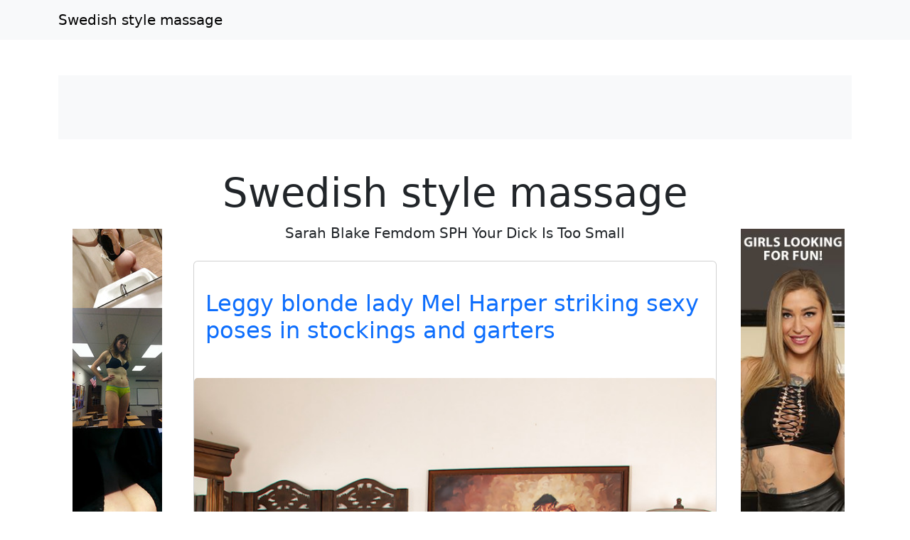

--- FILE ---
content_type: text/html; charset=UTF-8
request_url: https://hoterika.com/page/215
body_size: 6389
content:
<!doctype html><html lang=en>
<head>
<meta charset=utf-8>
<meta name=viewport content="width=device-width,initial-scale=1">
<meta charset=utf-8>
<meta http-equiv=content-language content="en">
<link href=https://cdn.jsdelivr.net/npm/bootstrap@5.3.0/dist/css/bootstrap.min.css rel=stylesheet>
<link rel=stylesheet href=https://cdnjs.cloudflare.com/ajax/libs/font-awesome/6.4.0/css/all.min.css>
<title>Swedish style massage</title>
<meta name=description content="Sarah Blake Femdom SPH Your Dick Is Too Small">
<meta name=keywords content="too,swedish,sph,massage,small,dick,style,femdom,sarah,blake">
<meta property="og:locale" content="en_US">
<meta property="og:type" content="website">
<meta property="og:title" content="Swedish style massage">
<meta property="og:site_name" content="Swedish style massage">
<meta property="og:description" content="Sarah Blake Femdom SPH Your Dick Is Too Small">
<meta property="og:url" content="http://hoterika.com">
<meta name=twitter:card content="summary">
<meta name=twitter:title content="Swedish style massage">
<meta name=twitter:description content="Sarah Blake Femdom SPH Your Dick Is Too Small">
<link rel=canonical href="https://hoterika.com">
<link rel=icon href=/static/6.png type=image/x-icon>
<style>:root{--theme-primary:#bbdefb;--theme-banner:#f8f9fa}.bg-purple{background-color:#9c27b0!important}.bg-pink{background-color:#e91e63!important}.bg-orange{background-color:#ff5722!important}.bg-teal{background-color:#009688!important}.bg-brown{background-color:#795548!important}.btn-primary{background-color:var(--theme-primary)!important;border-color:var(--theme-primary)!important}.btn-primary:hover{opacity:.9}.page-item.active .page-link{background-color:var(--theme-primary)!important;border-color:var(--theme-primary)!important}.gallery-thumb img{max-width:100%;height:auto}.pagination{justify-content:center;margin:20px 0;position:relative;z-index:10;flex-wrap:wrap}.gallery-item img{max-width:100%;height:auto}.container-fluid:has(.banner-spot:not(:has(*))){display:none}.banner-spot{min-height:90px;align-items:center;justify-content:center;margin:10px 0;padding:10px;text-align:center}.banner-spot:not(:has(*)){display:none;min-height:0;margin:0;padding:0}.banner-left,.banner-right{min-height:600px}.banner-top,.banner-bottom{min-height:90px}.banner-inline{min-height:250px;margin:20px 0}@media(max-width:768px){.banner-left,.banner-right{min-height:90px;margin:10px 0}.sticky-banner{position:static!important}}.bg-purple{background-color:#6f42c1!important}.bg-pink{background-color:#d63384!important}.bg-brown{background-color:#825d41!important}.sticky-sidebar{position:sticky;top:20px;align-self:flex-start}</style>
<style>.fs-gallery-overlay{position:fixed;top:0;left:0;width:100%;height:100%;background:rgba(0,0,0,.95);z-index:9999;display:none;flex-direction:column;align-items:center;justify-content:center}.fs-gallery-overlay.active{display:flex}.fs-gallery-image{max-width:90%;max-height:70vh;object-fit:contain;border-radius:4px}.fs-gallery-controls{position:absolute;bottom:2rem;left:50%;transform:translateX(-50%);display:flex;gap:1rem;align-items:center;flex-wrap:wrap;justify-content:center;padding:1rem;background:rgba(0,0,0,.7);border-radius:8px}.fs-gallery-btn{background:#9b4dca;color:#fff;border:none;padding:1rem 1.5rem;border-radius:4px;cursor:pointer;font-size:1.4rem;display:flex;align-items:center;gap:.5rem;transition:opacity .2s;font-family:inherit}.fs-gallery-btn:hover{opacity:.85}.fs-gallery-btn.active{background:#28a745}.fs-gallery-close{position:absolute;top:1.5rem;right:1.5rem;background:rgba(255,255,255,.2);color:#fff;border:none;width:4rem;height:4rem;border-radius:50%;cursor:pointer;font-size:2rem;display:flex;align-items:center;justify-content:center}.fs-gallery-close:hover{background:rgba(255,255,255,.3)}.fs-gallery-counter{color:#fff;font-size:1.4rem;padding:.5rem 1rem}.fs-gallery-timer{display:flex;align-items:center;gap:.5rem;color:#fff;font-size:1.2rem}.fs-gallery-timer select{background:rgba(255,255,255,.2);color:#fff;border:1px solid rgba(255,255,255,.3);padding:.5rem;border-radius:4px;font-size:1.2rem}.fs-gallery-timer select option{background:#333;color:#fff}.fs-gallery-progress{position:absolute;bottom:0;left:0;height:4px;background:#9b4dca;transition:width .1s linear}.fs-gallery-hint{position:absolute;top:1.5rem;left:50%;transform:translateX(-50%);color:rgba(255,255,255,.7);font-size:1.2rem;pointer-events:none}.fs-gallery-nav{position:absolute;top:50%;transform:translateY(-50%);background:rgba(255,255,255,.2);color:#fff;border:none;width:5rem;height:8rem;cursor:pointer;font-size:2.5rem;display:flex;align-items:center;justify-content:center;transition:background .2s}.fs-gallery-nav:hover{background:rgba(255,255,255,.3)}.fs-gallery-nav.prev{left:1rem;border-radius:4px}.fs-gallery-nav.next{right:1rem;border-radius:4px}.fs-gallery-trigger{display:inline-flex;align-items:center;gap:.5rem;cursor:pointer}@media(max-width:768px){.fs-gallery-controls{bottom:1rem;gap:.5rem;padding:.8rem}.fs-gallery-btn{padding:.8rem 1rem;font-size:1.2rem}.fs-gallery-nav{width:4rem;height:6rem;font-size:2rem}.fs-gallery-image{max-height:60vh}}</style>
<script async src="https://www.googletagmanager.com/gtag/js?id=G-E6DMLKPHX2"></script>
<script>
  window.dataLayer = window.dataLayer || [];
  function gtag(){dataLayer.push(arguments);}
  gtag('js', new Date());

  gtag('config', 'G-E6DMLKPHX2');
</script>
<meta name=msvalidate.01 content="23574F5151B4D5542CA013C367497C8C">
</head>
<body>
<nav class="navbar navbar-expand-lg navbar-light bg-light mb-4">
<div class=container>
<a class=navbar-brand href=/>Swedish style massage</a>
</div>
</nav>
<div class="container-fluid py-3">
<div class=container>
<div class="banner-spot banner-top text-dark" style=background-color:#f8f9fa>
</div>
</div>
</div>
<center>
<p>
<script type=text/javascript>
            atOptions = {
                'key' : '9042a3084ea03bf4d6069b587f8ef9cf',
                'format' : 'iframe',
                'height' : 60,
                'width' : 468,
                'params' : {}
            };
        </script>
<script type=text/javascript src=//luxuriousfrownbagful.com/9042a3084ea03bf4d6069b587f8ef9cf/invoke.js></script>
</p>
</center>
<div class=container>
<div class=row>
<div class="col-md-2 d-none d-md-block">
<div class=sticky-sidebar>
<div class="banner-spot banner-left">
<br>
<br>
<center>
<p>
<script type=text/javascript>
            atOptions = {
                'key' : '8ebf289c4f46a422ca6a5aed541bd534',
                'format' : 'iframe',
                'height' : 600,
                'width' : 160,
                'params' : {}
            };
        </script>
<script type=text/javascript src=//luxuriousfrownbagful.com/8ebf289c4f46a422ca6a5aed541bd534/invoke.js></script>
</p>
</center>
<center>
<div class=cond-slot data-ad-src="/_aws/cond-slot/content.php?ref=/xo1/4TvSRP&t=v2025-11"></div>
</center>
<br>
<br>
</div>
</div>
</div>
<div class="col-md-8 mx-auto">
<div class="text-center mb-4">
<h1 class=display-4>Swedish style massage</h1>
<p class=lead>Sarah Blake Femdom SPH Your Dick Is Too Small</p>
</div>
<div class="card mb-4">
<br>
<div class=card-body>
<h2 class=card-title>
<a href=/post/48361-leggy-blonde-lady-mel-harper-striking-sexy-poses-in-stockings-and-garters class=text-decoration-none>
Leggy blonde lady Mel Harper striking sexy poses in stockings and garters </a>
</h2>
</div>
<br>
<a href=/post/48361-leggy-blonde-lady-mel-harper-striking-sexy-poses-in-stockings-and-garters>
<img src="https://jpg.telrock.net/v3?data=7b2275726c223a2268747470733a5c2f5c2f63646e692e706f726e706963732e636f6d5c2f313238305c2f355c2f3139385c2f31353139343532305c2f31353139343532305f3030315f343631352e6a7067222c226b6579223a6e756c6c7d" class=card-img-top alt="Leggy blonde lady Mel Harper striking sexy poses in stockings and garters">
</a>
</div>
<br>
<br>
<div class="card mb-4">
<br>
<div class=card-body>
<h2 class=card-title>
<a href=/post/46366-hot-lesbian-models-tori-black-adriana-chechik-lick-naked-ass-facesit class=text-decoration-none>
Hot lesbian models Tori Black & Adriana Chechik lick naked ass & facesit </a>
</h2>
</div>
<br>
<a href=/post/46366-hot-lesbian-models-tori-black-adriana-chechik-lick-naked-ass-facesit>
<img src="https://jpg.telrock.net/v3?data=7b2275726c223a2268747470733a5c2f5c2f63646e692e706f726e706963732e636f6d5c2f313238305c2f315c2f3139355c2f37363430343833305c2f37363430343833305f3030315f393832362e6a7067222c226b6579223a6e756c6c7d" class=card-img-top alt="Hot lesbian models Tori Black & Adriana Chechik lick naked ass & facesit">
</a>
</div>
<div class="card mb-4">
<div class="banner-spot banner-inline">
<br>
<center>
<p>
<script type=text/javascript>
            atOptions = {
                'key' : '45fe2d30b6e52cbc6ddb6999015d50b2',
                'format' : 'iframe',
                'height' : 50,
                'width' : 320,
                'params' : {}
            };
        </script>
<script type=text/javascript src=//luxuriousfrownbagful.com/45fe2d30b6e52cbc6ddb6999015d50b2/invoke.js></script>
</p>
</center>
</div>
</div>
<br>
<br>
<div class="card mb-4">
<br>
<div class=card-body>
<h2 class=card-title>
<a href=/post/42933-teen-alessandra-amore-mature-lady-alisha-rydes-show-off-their-sexy-panties class=text-decoration-none>
Teen Alessandra Amore & mature lady Alisha Rydes show off their sexy panties </a>
</h2>
</div>
<br>
<a href=/post/42933-teen-alessandra-amore-mature-lady-alisha-rydes-show-off-their-sexy-panties>
<img src="https://jpg.telrock.net/v3?data=7b2275726c223a2268747470733a5c2f5c2f63646e692e706f726e706963732e636f6d5c2f313238305c2f375c2f3133385c2f39393039353031315c2f39393039353031315f3030315f393034312e6a7067222c226b6579223a6e756c6c7d" class=card-img-top alt="Teen Alessandra Amore & mature lady Alisha Rydes show off their sexy panties">
</a>
</div>
<br>
<br>
<div class="card mb-4">
<br>
<div class=card-body>
<h2 class=card-title>
<a href=/post/36766-very-horny-dude-shagging-a-gorgeous-willing-teen-brunette class=text-decoration-none>
Very Horny Dude Shagging A Gorgeous Willing Teen Brunette </a>
</h2>
</div>
<br>
<a href=/post/36766-very-horny-dude-shagging-a-gorgeous-willing-teen-brunette>
<img src="https://jpg.telrock.net/v3?data=7b2275726c223a2268747470733a5c2f5c2f67616c6c65726965732e696d637472636b2e636f6d5c2f315c2f33313137355c2f33383334375c2f696d616765735c2f312e6a7067222c226b6579223a6e756c6c7d" class=card-img-top alt="Very Horny Dude Shagging A Gorgeous Willing Teen Brunette">
</a>
</div>
<div class="card mb-4">
<div class="banner-spot banner-inline">
<br>
</div>
</div>
<div class="card mb-4">
<div class="banner-spot banner-inline">
</div>
</div>
<br>
<br>
<div class="card mb-4">
<br>
<div class=card-body>
<h2 class=card-title>
<a href=/post/34337-porn-world-lucy-lee class=text-decoration-none>
Porn World Lucy Lee </a>
</h2>
</div>
<br>
<a href=/post/34337-porn-world-lucy-lee>
<img src="https://jpg.telrock.net/v3?data=7b2275726c223a2268747470733a5c2f5c2f63646e692e706f726e706963732e636f6d5c2f313238305c2f375c2f36315c2f34373236353332345c2f34373236353332345f3030315f663235322e6a7067222c226b6579223a6e756c6c7d" class=card-img-top alt="Porn World Lucy Lee">
</a>
</div>
<br>
<br>
<div class="card mb-4">
<br>
<div class=card-body>
<h2 class=card-title>
<a href=/post/30470-chubby-asian-teen-nimue-spreading-and-fingering-her-appetizing-hairy-pussy class=text-decoration-none>
Chubby Asian teen Nimue spreading and fingering her appetizing hairy pussy </a>
</h2>
</div>
<br>
<a href=/post/30470-chubby-asian-teen-nimue-spreading-and-fingering-her-appetizing-hairy-pussy>
<img src="https://jpg.telrock.net/v3?data=7b2275726c223a2268747470733a5c2f5c2f63646e692e706f726e706963732e636f6d5c2f313238305c2f375c2f3532375c2f32393234323135395c2f32393234323135395f3030375f333433392e6a7067222c226b6579223a6e756c6c7d" class=card-img-top alt="Chubby Asian teen Nimue spreading and fingering her appetizing hairy pussy">
</a>
</div>
<div class="card mb-4">
<div class="banner-spot banner-inline">
<br>
</div>
</div>
<br>
<br>
<div class="card mb-4">
<br>
<div class=card-body>
<h2 class=card-title>
<a href=/post/28202-domme-aiden-starr-poses-in-a-sexy-outfit class=text-decoration-none>
Domme Aiden Starr poses in a sexy outfit </a>
</h2>
</div>
<br>
<a href=/post/28202-domme-aiden-starr-poses-in-a-sexy-outfit>
<img src="https://jpg.telrock.net/v3?data=7b2275726c223a2268747470733a5c2f5c2f63646e692e706f726e706963732e636f6d5c2f313238305c2f375c2f34375c2f34303535363831355c2f34303535363831355f3030315f303563372e6a7067222c226b6579223a6e756c6c7d" class=card-img-top alt="Domme Aiden Starr poses in a sexy outfit">
</a>
</div>
<br>
<br>
<div class="card mb-4">
<br>
<div class=card-body>
<h2 class=card-title>
<a href=/post/24062-pornstars-franki-rider-and-mishka-devlin-have-threesome-in-fetish-garb class=text-decoration-none>
Pornstars Franki Rider and Mishka Devlin have threesome in fetish garb </a>
</h2>
</div>
<br>
<a href=/post/24062-pornstars-franki-rider-and-mishka-devlin-have-threesome-in-fetish-garb>
<img src="https://jpg.telrock.net/v3?data=7b2275726c223a2268747470733a5c2f5c2f63646e692e706f726e706963732e636f6d5c2f313238305c2f355c2f3231385c2f35373230363432325c2f35373230363432325f3030315f333963382e6a7067222c226b6579223a6e756c6c7d" class=card-img-top alt="Pornstars Franki Rider and Mishka Devlin have threesome in fetish garb">
</a>
</div>
<div class="card mb-4">
<div class="banner-spot banner-inline">
<br>
</div>
</div>
<div class="card mb-4">
<div class="banner-spot banner-inline">
</div>
</div>
<br>
<br>
<div class="card mb-4">
<br>
<div class=card-body>
<h2 class=card-title>
<a href=/post/14199-hot-asian-masseuse-reina-shiraishi-enjoying-a-double-penetration-anal-some class=text-decoration-none>
Hot Asian masseuse Reina Shiraishi enjoying a double penetration anal some </a>
</h2>
</div>
<br>
<a href=/post/14199-hot-asian-masseuse-reina-shiraishi-enjoying-a-double-penetration-anal-some>
<img src="https://jpg.telrock.net/v3?data=7b2275726c223a2268747470733a5c2f5c2f63646e692e706f726e706963732e636f6d5c2f313238305c2f375c2f3131385c2f35323338353834355c2f35323338353834355f3030335f616430342e6a7067222c226b6579223a6e756c6c7d" class=card-img-top alt="Hot Asian masseuse Reina Shiraishi enjoying a double penetration anal some">
</a>
</div>
<br>
<br>
<div class="card mb-4">
<br>
<div class=card-body>
<h2 class=card-title>
<a href=/post/1284-sexy-ebony-shemale-gia-staxxx-flaunts-her-big-ass-bbc-and-feet-in-a-solo class=text-decoration-none>
Sexy ebony shemale Gia Staxxx flaunts her big ass, BBC and feet in a solo </a>
</h2>
</div>
<br>
<a href=/post/1284-sexy-ebony-shemale-gia-staxxx-flaunts-her-big-ass-bbc-and-feet-in-a-solo>
<img src="https://jpg.telrock.net/v3?data=7b2275726c223a2268747470733a5c2f5c2f63646e692e706f726e706963732e636f6d5c2f313238305c2f375c2f3630305c2f35343531333039305c2f35343531333039305f3030365f306431342e6a7067222c226b6579223a6e756c6c7d" class=card-img-top alt="Sexy ebony shemale Gia Staxxx flaunts her big ass, BBC and feet in a solo">
</a>
</div>
<div class="card mb-4">
<div class="banner-spot banner-inline">
<br>
</div>
</div>
<br>
<br>
<nav aria-label="Page navigation" class=mt-4>
<ul class="pagination justify-content-center">
<li class=page-item>
<a class=page-link href=/page/215 aria-label=Previous>
<span aria-hidden=true>&#171;</span>
</a>
</li>
<li class=page-item>
<a class=page-link href=/page/1>
1 </a>
</li>
<li class=page-item>
<a class=page-link href=/page/2>
2 </a>
</li>
<li class=page-item>
<a class=page-link href=/page/3>
3 </a>
</li>
<li class="page-item disabled">
<span class=page-link>...</span>
</li>
<li class=page-item>
<a class=page-link href=/page/215>
215 </a>
</li>
<li class="page-item active">
<a class=page-link href=/page/216>
216 </a>
</li>
<li class=page-item>
<a class=page-link href=/page/217>
217 </a>
</li>
<li class="page-item disabled">
<span class=page-link>...</span>
</li>
<li class=page-item>
<a class=page-link href=/page/5082>
5082 </a>
</li>
<li class=page-item>
<a class=page-link href=/page/5083>
5083 </a>
</li>
<li class=page-item>
<a class=page-link href=/page/5084>
5084 </a>
</li>
<li class=page-item>
<a class=page-link href=/page/217 aria-label=Next>
<span aria-hidden=true>&#187;</span>
</a>
</li>
</ul>
</nav>
</div>
<div class="col-md-2 d-none d-md-block">
<div class=sticky-sidebar>
<div class="banner-spot banner-right">
<br>
<br>
<center>
<p>
<script type=text/javascript>
            atOptions = {
                'key' : '8ebf289c4f46a422ca6a5aed541bd534',
                'format' : 'iframe',
                'height' : 600,
                'width' : 160,
                'params' : {}
            };
        </script>
<script type=text/javascript src=//luxuriousfrownbagful.com/8ebf289c4f46a422ca6a5aed541bd534/invoke.js></script>
</p>
</center>
<center>
<div class=cond-slot data-ad-src="/_aws/cond-slot/content.php?ref=/xo1/4TvSRP&t=v2025-1"></div>
</center>
<br>
</div>
</div>
</div>
</div>
</div>
<center>
<p>
<script type=text/javascript src=//cdn.tsyndicate.com/sdk/v1/bi.js data-ts-spot=4da7e3b84f7f4fbf9fcccc24ed9af6bc data-ts-width=728 data-ts-height=90 data-ts-extid={extid} async defer></script>
</p>
</center>
<div class="container-fluid bg-light py-3 mt-5">
<div class=container>
<div class="banner-spot banner-bottom">
</div>
</div>
</div>
<footer class="bg-dark text-white py-4">
<div class=container>
<div class=row>
<div class="col-md-6 text-center text-md-start mb-3 mb-md-0">
<p class=mb-1>Copyright &copy; 2026</p>
<p class="mb-0 text-white-50">All rights reserved</p>
</div>
<div class="col-md-6 text-center text-md-end">
<nav class=footer-nav>
<a href=/sitemap.xml class="text-white text-decoration-none me-3">
<i class="fas fa-sitemap me-1"></i>
Sitemap XML
</a>
<a href=/robots.txt class="text-white text-decoration-none me-3">
<i class="fas fa-robot me-1"></i>
Robots txt
</a>
<a href=/ class="text-white text-decoration-none">
<i class="fas fa-home me-1"></i>
hoterika.com </a>
</nav>
</div>
</div>
</div>
</footer>
<script src=https://cdn.jsdelivr.net/npm/bootstrap@5.3.0/dist/js/bootstrap.bundle.min.js></script>
<script>
    // Handle responsive banner behavior
    document.addEventListener('DOMContentLoaded', function() {
        // Function to adjust banners based on viewport width
        function adjustBanners() {
            const windowWidth = window.innerWidth;
            const sidebanners = document.querySelectorAll('.banner-left, .banner-right');

            if (windowWidth < 768) { // Bootstrap's md breakpoint
                sidebanners.forEach(banner => {
                    banner.style.position = 'static';
                    banner.closest('.sticky-sidebar').style.position = 'static';
                });
            } else {
                sidebanners.forEach(banner => {
                    banner.style.position = 'relative';
                    banner.closest('.sticky-sidebar').style.position = 'sticky';
                });
            }
        }

        // Function to handle lazy loading of banners
        function lazyLoadBanners() {
            const banners = document.querySelectorAll('.banner-spot[data-banner-src]');
            banners.forEach(banner => {
                if (banner.getBoundingClientRect().top <= window.innerHeight) {
                    const src = banner.getAttribute('data-banner-src');
                    if (src) {
                        banner.removeAttribute('data-banner-src');
                        // Add your banner loading logic here
                    }
                }
            });
        }

        // Initial adjustments
        adjustBanners();
        lazyLoadBanners();

        // Add event listeners
        window.addEventListener('resize', adjustBanners);
        window.addEventListener('scroll', lazyLoadBanners);

        // Optional: Cleanup on page unload
        window.addEventListener('unload', function() {
            window.removeEventListener('resize', adjustBanners);
            window.removeEventListener('scroll', lazyLoadBanners);
        });
    });
</script>
<script>
    (function () {
        window.pagespeed = window.pagespeed || {};
        window.pagespeed.CriticalImages = window.pagespeed.CriticalImages || {
            checkImageForCriticality: function() {}
        };

        const slots = document.querySelectorAll('.cond-slot');
        if (slots.length === 0) return;


        function parseParams(url) {
            const params = {};
            if (!url) return params;

            const queryStart = url.indexOf('?');
            if (queryStart === -1) return params;

            const queryString = url.substring(queryStart + 1);
            queryString.split('&').forEach(part => {
                const [key, value] = part.split('=');
                if (key) params[key] = decodeURIComponent(value || '');
            });

            return params;
        }

        const batchUrl = '/_aws/cond-slot/batch.php';

        const lastSlash = batchUrl.lastIndexOf('/');
        const servicePath = lastSlash > -1 ? batchUrl.substring(0, lastSlash) : '';

        const banners = [];
        const slotMap = new Map();

        slots.forEach((slot, idx) => {
            const url = slot.dataset.adSrc;
            if (!url) return;

            const slotId = 'slot-' + idx;
            slotMap.set(slotId, slot);

            const params = parseParams(url);

            const banner = {
                id: slotId,
                ref: params.ref || '#'
            };

            if ('t' in params) banner.t = params.t;
            if ('b' in params) banner.b = params.b;
            if ('img' in params) banner.img = params.img;
            if ('blank' in params) banner.blank = params.blank;
            if ('creative_id' in params) banner.creative_id = params.creative_id;

            banners.push(banner);
        });

        if (banners.length === 0) return;


        const startTime = performance.now();

        // Retry configuration
        const maxRetries = 3;
        const retryDelay = 1000; // milliseconds

        function fetchBatch(attempt = 1) {
            const seed = Date.now() + '-' + Math.random().toString(36).substr(2, 9);

            const urlWithSeed = batchUrl + (batchUrl.includes('?') ? '&' : '?') + 'sid=' + seed;


            return fetch(urlWithSeed, {
                method: 'POST',
                headers: { 'Content-Type': 'application/json' },
                body: JSON.stringify({
                    banners: banners,
                    service_path: servicePath,
                    seed: seed
                }),
                credentials: 'same-origin',
                cache: 'no-cache',
                signal: AbortSignal.timeout ? AbortSignal.timeout(30000) : undefined // 30s timeout
            })
                .then(resp => {
                    if (resp.ok && resp.status === 200) return resp.json();
                    throw new Error('HTTP ' + resp.status);
                })
                .then(data => {
                    const loadTime = Math.round(performance.now() - startTime);


                    if (data.banners) {
                        let successCount = 0;
                        let errorCount = 0;

                        Object.keys(data.banners).forEach(slotId => {
                            const slot = slotMap.get(slotId);
                            const result = data.banners[slotId];

                            if (slot && result.html) {
                                slot.innerHTML = result.html;
                                successCount++;
                            } else if (slot && result.error) {
                                slot.innerHTML = '';
                                errorCount++;
                            }
                        });

                    }
                })
                .catch(err => {

                    if (attempt < maxRetries) {
                        const delay = retryDelay * Math.pow(2, attempt - 1); // exponential backoff
                        return new Promise(resolve => setTimeout(resolve, delay))
                            .then(() => fetchBatch(attempt + 1));
                    } else {
                        slots.forEach(slot => slot.innerHTML = '');
                        throw err;
                    }
                });
        }

        fetchBatch();
    })();
</script>
<script src=/static/fs-gallery.js></script>
<aside style="margin:1.5em auto;padding:.75em 1em;border-top:1px solid;border-bottom:1px solid;opacity:.7;font-size:.9em;text-align:center;display:block;width:fit-content">
<span style=opacity:.6>See also:</span>
<a href=https://relayblog.com/ style=color:inherit;text-decoration:underline rel=noopener>relayblog.com</a>
</aside><script defer src="https://static.cloudflareinsights.com/beacon.min.js/vcd15cbe7772f49c399c6a5babf22c1241717689176015" integrity="sha512-ZpsOmlRQV6y907TI0dKBHq9Md29nnaEIPlkf84rnaERnq6zvWvPUqr2ft8M1aS28oN72PdrCzSjY4U6VaAw1EQ==" data-cf-beacon='{"version":"2024.11.0","token":"a98f7650fc2b4f2f8c985b7cdd1170ba","r":1,"server_timing":{"name":{"cfCacheStatus":true,"cfEdge":true,"cfExtPri":true,"cfL4":true,"cfOrigin":true,"cfSpeedBrain":true},"location_startswith":null}}' crossorigin="anonymous"></script>
</body>
</html>